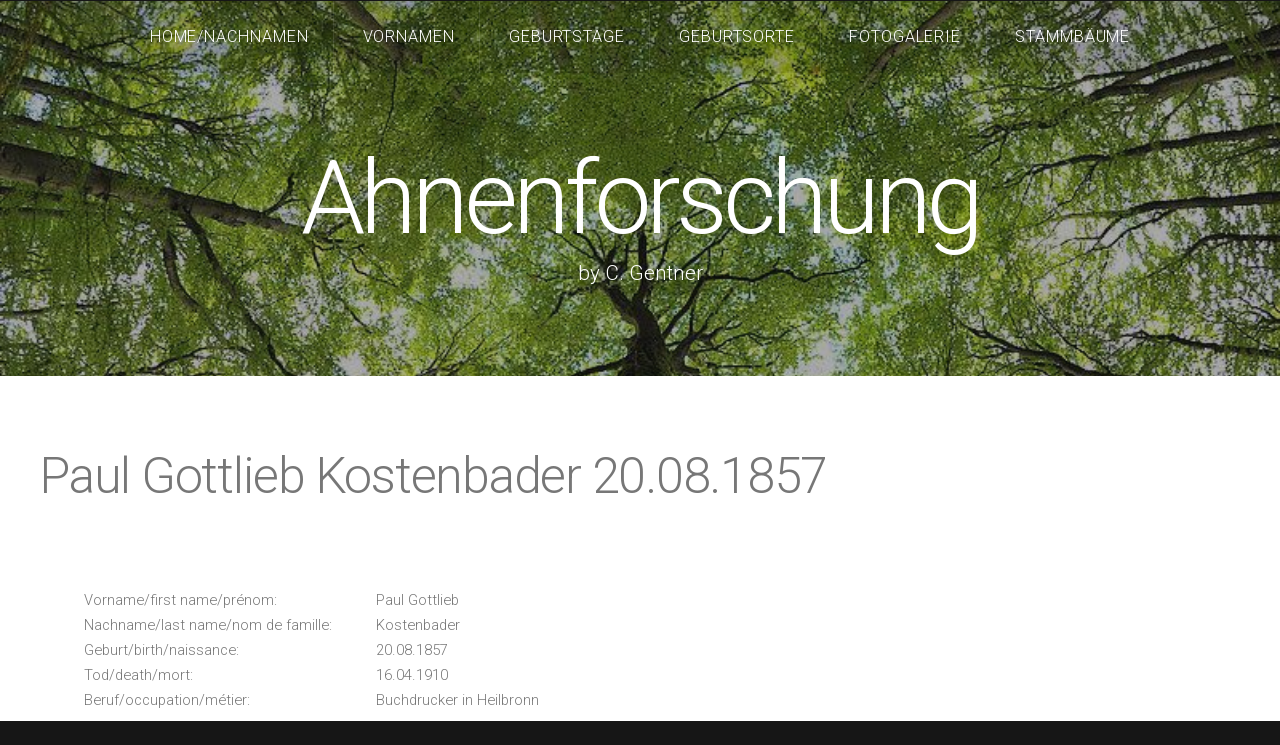

--- FILE ---
content_type: text/html
request_url: http://ahnen-gentner.de/person01039.htm
body_size: 1608
content:
<!DOCTYPE HTML>
<html>
<head>
<META HTTP-EQUIV="Content-Type" CONTENT="text/html; charset=iso-8859-1">
<META HTTP-EQUIV="Language" CONTENT="de">
<META name="description" content="Familienforschung GENTNER, SCHMID, KOCH, NUSSER, HEPP, BORNGRÄBER, HEIDEMANN, KRESPACH u.v.m.">
<META name="keywords" content="Ahnen, Stammbaum, family tree, arbre généalogique, jüdische Familienforschung, Jewish Genealogy">
<META HTTP-EQUIV="Pragma" CONTENT="no-cache">
<META name="audience" lang=?de? content="alle">
<link href='http://fonts.googleapis.com/css?family=Roboto:400,100,300,700,500,900' rel='stylesheet' type='text/css'>
<script src="http://ajax.googleapis.com/ajax/libs/jquery/1.11.0/jquery.min.js"></script>
<script src="js/skel.min.js"></script>
<script src="js/skel-panels.min.js"></script>
<script src="js/init.js"></script>
<noscript>
  <link rel="stylesheet" href="css/skel-noscript.css" />
  <link rel="stylesheet" href="css/style.css" />
  <link rel="stylesheet" href="css/style-desktop.css" />
</noscript>
<title>Ahnenforschung Gentner - Paul Gottlieb Kostenbader 20.08.1857</title>
</head>
<body>
<!-- Header -->
  <div id="header">
    <div id="nav-wrapper"> 
      <!-- Nav -->
      <nav id="nav">
        <ul>
          <li><a href="index.html">Home/Nachnamen</a></li>
          <li><a href="Vornamen.html">Vornamen</a></li>
          <li><a href="Geburtstage.html">Geburtstage</a></li>
          <li><a href="Geburtsorte.html">Geburtsorte</a></li>
          <li><a href="Fotogalerie1.html">Fotogalerie</a></li>
          <li><a href="Stammbaeume.html">Stammbäume</a></li>
        </ul>
      </nav>
    </div>
    <div class="container"> 
      <!-- Logo -->
      <div id="logo">
        <h1><a href="#">Ahnenforschung</a></h1>
        <span class="tag">by C. Gentner</span>
      </div>
    </div>
  </div>
<!-- Main -->
  <div id="main">
    <div id="content" class="container">
      <section>
<header>
<h2>Paul Gottlieb Kostenbader 20.08.1857</h2>
</header></br></br>
</br><table>
<tr><td>Vorname/first name/prénom:</td><td>Paul Gottlieb</td></tr>
<tr><td>Nachname/last name/nom de famille:</td><td>Kostenbader</td></tr>
<tr><td>Geburt/birth/naissance:</td><td>20.08.1857
</td></tr>
<tr><td>Tod/death/mort:</td><td>16.04.1910
</td></tr>
<tr><td>Beruf/occupation/métier:</td><td>Buchdrucker in Heilbronn</td></tr>
</table></br>
<table><tr><td>Eltern/parents/parents:</br></br></td><td>
<a href="person00963.htm">Johannes 'Georg Kostenbader 21.04.1799</a> </br>
<a href="person00965.htm">Elisabethe Friederike Frey 20.03.1819</a> </br>
</br></td></tr>
<tr><td>Partner/partner/partenaire:</br></br></td><td><a href="person01077.htm">Helene Scholder 07.02.1863</a></br></br></td></tr>
<tr><td>Kinder/children/enfants:</td><td>
<a href="person01078.htm">Karl Georg 'Erich Kostenbader 22.02.1890</a><br/>
<a href="person01079.htm">Hans Max Kostenbader 19.01.1891</a><br/>
<a href="person01080.htm">Tilde Elisabeth Kostenbader 01.08.1893</a><br/>
<a href="person01081.htm">Elisabeth Johanna Kostenbader 19.02.1903</a><br/>
</td></tr>
</table>
<br/><br/>
<a href="#header">&uarr;</a>
        </section>
      </div>
    </div>
  <!-- Tweet -->
    <div id="tweet">
      <div class="container">
        <section>
<blockquote>Diese Datenbank enthält
3825 Personen. 783
 Personen werden aus Datenschutzgründen nicht angezeigt.</blockquote>
        </section>
      </div>
    </div>
  <!-- /Tweet -->
  <!-- Copyright -->
    <div id="copyright">
      <div class="container">
        (c) C. Gentner, Muenchen, Germany, Email: info(at)ahnen-gentner.de</br>
        Dies ist eine nicht-kommerzielle, private Webseite. Alle Angaben ohne Gewähr. 
      </div>
    </div>
  </body>
</html>


--- FILE ---
content_type: text/javascript
request_url: http://ahnen-gentner.de/js/skel.min.js
body_size: 20116
content:
/* skelJS v0.4.9 | (c) n33 | skeljs.org | MIT licensed */
var skel=function(){var _={config:{prefix:null,preloadStyleSheets:!1,pollOnce:!1,resetCSS:!1,normalizeCSS:!1,boxModel:null,useOrientation:!1,useRTL:!1,pollOnLock:!1,usePerpetualLock:!0,useDomainLock:!0,containers:960,grid:{collapse:!1,gutters:40},breakpoints:{all:{range:"*",hasStyleSheet:!1}},events:{}},isConfigured:!1,isInit:!1,lockState:null,stateId:"",me:null,breakpoints:[],breakpointList:[],events:[],plugins:{},cache:{elements:{},states:{}},locations:{html:null,head:null,body:null},vars:{},lsc:"_skel_lock",sd:" ",css:{r:"html,body,div,span,applet,object,iframe,h1,h2,h3,h4,h5,h6,p,blockquote,pre,a,abbr,acronym,address,big,cite,code,del,dfn,em,img,ins,kbd,q,s,samp,small,strike,strong,sub,sup,tt,var,b,u,i,center,dl,dt,dd,ol,ul,li,fieldset,form,label,legend,table,caption,tbody,tfoot,thead,tr,th,td,article,aside,canvas,details,embed,figure,figcaption,footer,header,hgroup,menu,nav,output,ruby,section,summary,time,mark,audio,video{margin:0;padding:0;border:0;font-size:100%;font:inherit;vertical-align:baseline}article,aside,details,figcaption,figure,footer,header,hgroup,menu,nav,section{display:block}body{line-height:1}ol,ul{list-style:none}blockquote,q{quotes:none}blockquote:before,blockquote:after,q:before,q:after{content:'';content:none}table{border-collapse:collapse;border-spacing:0}body{-webkit-text-size-adjust:none}",n:'article,aside,details,figcaption,figure,footer,header,hgroup,main,nav,section,summary{display:block}audio,canvas,video{display:inline-block}audio:not([controls]){display:none;height:0}[hidden]{display:none}html{background:#fff;color:#000;font-family:sans-serif;-ms-text-size-adjust:100%;-webkit-text-size-adjust:100%}body{margin:0}a:focus{outline:thin dotted}a:active,a:hover{outline:0}h1{font-size:2em;margin:.67em 0}abbr[title]{border-bottom:1px dotted}b,strong{font-weight:bold}dfn{font-style:italic}hr{-moz-box-sizing:content-box;box-sizing:content-box;height:0}mark{background:#ff0;color:#000}code,kbd,pre,samp{font-family:monospace,serif;font-size:1em}pre{white-space:pre-wrap}q{quotes:"ÂC" "ÂD" "Â8" "Â9"}small{font-size:80%}sub,sup{font-size:75%;line-height:0;position:relative;vertical-align:baseline}sup{top:-0.5em}sub{bottom:-0.25em}img{border:0}svg:not(:root){overflow:hidden}figure{margin:0}fieldset{border:1px solid #c0c0c0;margin:0 2px;padding:.35em .625em .75em}legend{border:0;padding:0}button,input,select,textarea{font-family:inherit;font-size:100%;margin:0}button,input{line-height:normal}button,select{text-transform:none}button,html input[type="button"],input[type="reset"],input[type="submit"]{-webkit-appearance:button;cursor:pointer}button[disabled],html input[disabled]{cursor:default}input[type="checkbox"],input[type="radio"]{box-sizing:border-box;padding:0}input[type="search"]{-webkit-appearance:textfield;-moz-box-sizing:content-box;-webkit-box-sizing:content-box;box-sizing:content-box}input[type="search"]::-webkit-search-cancel-button,input[type="search"]::-webkit-search-decoration{-webkit-appearance:none}button::-moz-focus-inner,input::-moz-focus-inner{border:0;padding:0}textarea{overflow:auto;vertical-align:top}table{border-collapse:collapse;border-spacing:0}'},presets:{"default":{},standard:{breakpoints:{mobile:{range:"-480",lockViewport:!0,containers:"fluid",grid:{collapse:1,gutters:10}},desktop:{range:"481-",containers:1200},"1000px":{range:"481-1200",containers:960}}}},defaults:{breakpoint:{test:null,config:null,elements:null},config_breakpoint:{range:"",containers:960,lockViewport:!1,viewportWidth:!1,viewport:"",hasStyleSheet:!0,grid:{}}},DOMReady:null,getElementsByClassName:null,indexOf:null,iterate:null,extend:function(e,t){var n="object",r;_.iterate(t,function(r){typeof t[r]==n?(typeof e[r]!=n&&(e[r]={}),_.extend(e[r],t[r])):e[r]=t[r]})},parseMeasurement:function(e){var t,n;if(typeof e!="string")t=[e,"px"];else if(e=="fluid")t=[100,"%"];else{var n;n=e.match(/([0-9\.]+)([^\s]*)/),n.length<3||!n[2]?t=[parseFloat(e),"px"]:t=[parseFloat(n[1]),n[2]]}return t},getDevicePixelRatio:function(){var e="deviceType",t="devicePixelRatio",n="matchMedia",r=navigator.userAgent;if(_.vars[e]=="ios"||_.vars[e]=="mac"||_.vars[e]=="windows"||_.vars[e]=="android"&&r.match(/Safari\/([0-9]+)/)&&parseInt(RegExp.$1)>=537)return 1;if(window[t]!==undefined&&!r.match(/(Firefox; Mobile)/))return window[t];if(window[n]){if(window[n]("(-webkit-min-device-pixel-ratio: 2),(min--moz-device-pixel-ratio: 2),(-o-min-device-pixel-ratio: 2/1),(min-resolution: 2dppx)").matches)return 2;if(window[n]("(-webkit-min-device-pixel-ratio: 1.5),(min--moz-device-pixel-ratio: 1.5),(-o-min-device-pixel-ratio: 3/2),(min-resolution: 1.5dppx)").matches)return 1.5}return 1},getLevel:function(e){return typeof e=="boolean"?e?1:0:parseInt(e)},getViewportWidth:function(){var e="orientation",t="width",n="height",r,i,s;return r=document.documentElement.clientWidth,i=window[e]!==undefined?Math.abs(window[e]):!1,s=_.getDevicePixelRatio(),screen[t]<r&&(r=screen[t]),i!==!1&&(_.config.useOrientation?i===90?r=Math.max(screen[t],screen[n]):r=Math.min(screen[t],screen[n]):r=Math.min(screen[t],screen[n])),r/=s,r},unlock:function(){_.lockState=null,document.cookie=_.lsc+"=;expires=Thu, 1 Jan 1970 12:00:00 UTC; path="+(_.config.useDomainLock?"/":window.location.pathname),_.config.pollOnLock?_.poll():window.location.reload()},lock:function(e){_.lockState=e,document.cookie=_.lsc+"="+e+";expires="+(_.config.usePerpetualLock?"Thu, 1 Jan 2077 12:00:00 UTC":0)+"; path="+(_.config.useDomainLock?"/":window.location.pathname),_.config.pollOnLock?_.poll():window.location.reload()},getLock:function(){return _.lockState},isLocked:function(){return!!_.lockState},hasActive:function(e){var t=!1;return _.iterate(e,function(n){t=t||_.isActive(e[n])}),t},isActive:function(e){return _.indexOf(_.stateId,_.sd+e)!==-1},wasActive:function(e){return _.indexOf(_.vars.lastStateId,_.sd+e)!==-1},canUse:function(e){return _.breakpoints[e]&&_.breakpoints[e].test(_.getViewportWidth())},unreverseRows:function(){var e="_skel_isReversed",t=_.getElementsByClassName("row");_.iterate(t,function(n){if(n==="length")return;var r=t[n];if(!r[e])return;var i=r.children,s;for(s=1;s<i.length;s++)r.insertBefore(i[s],i[0]);r[e]=!1})},reverseRows:function(e){var t="_skel_isReversed",n=_.getElementsByClassName("row");_.iterate(n,function(r){if(r==="length")return;var i=n[r];if(i[t]||e>0&&i.className.match(/\bno-collapse-([0-9])\b/)&&parseInt(RegExp.$1)>=e)return;var s=i.children,o;for(o=1;o<s.length;o++)i.insertBefore(s[o],s[0]);i[t]=!0})},bind:function(e,t){_.events[e]||(_.events[e]=[]),_.events[e].push(t)},trigger:function(e){var t="events";if(!_[t][e]||_[t][e].length==0)return;var n;_.iterate(_[t][e],function(n){_[t][e][n]()})},onStateChange:function(e){_.bind("stateChange",e),_.isInit&&e()},registerLocation:function(e,t){var n="_skel_attach",r="appendChild";e=="head"?t[n]=function(e){this===_.me.parentNode?this.insertBefore(e,_.me):this[r](e)}:t[n]=function(e){this[r](e)},_.locations[e]=t},cacheElement:function(e,t,n,r){return _.cache.elements[e]={id:e,object:t,location:n,priority:r}},cacheBreakpointElement:function(e,t,n,r,i){var s="breakpoints",o=_.getCachedElement(t);return o||(o=_.cacheElement(t,n,r,i)),_[s][e]&&_[s][e].elements.push(o),o},getCachedElement:function(e){return _.cache.elements[e]?_.cache.elements[e]:null},detachAllElements:function(){var e="elements",t="cache",n="parentNode",r,i;_.iterate(_[t][e],function(r){i=_[t][e][r].object;if(!i[n]||i[n]&&!i[n].tagName)return;i[n].removeChild(i),_[t][e][r].onDetach&&_[t][e][r].onDetach()})},attachElements:function(e){var t="iterate",n="priority",r="_skel_attach",i="onAttach",s=[],o=[],u,a,f;_[t](e,function(t){s[e[t][n]]||(s[e[t][n]]=[]),s[e[t][n]].push(e[t])}),_[t](s,function(e){if(s[e].length==0)return;_[t](s[e],function(t){a=_.locations[s[e][t].location],a?(a[r](s[e][t].object),s[e][t][i]&&s[e][t][i]()):o.push(s[e][t])})}),o.length>0&&_.DOMReady(function(){_[t](o,function(e){a=_.locations[o[e].location],a&&(a[r](o[e].object),o[e][i]&&o[e][i]())})})},poll:function(){var e="breakpoints",t="stateId",n="className",r="locations",i,s,o="";_.lockState?s=_.lockState:s=_.getViewportWidth(),_.vars.viewportWidth=s,_.vars.devicePixelRatio=_.getDevicePixelRatio(),_.iterate(_[e],function(t){_[e][t].test(s)&&(o+=_.sd+t)}),o===""&&(o=_.sd),o!==_[t]&&(_[r].html[n]=_[r].html[n].replace(_[t],""),_.changeState(o),_[r].html[n]=_[r].html[n]+_[t])},updateState:function(){var e="elements",t,n,r,i=[],s=_.stateId.substring(1).split(_.sd);_.iterate(s,function(n){t=_.breakpoints[s[n]];if(t[e].length==0)return;_.iterate(t[e],function(n){_.cache.states[_.stateId][e].push(t[e][n]),i.push(t[e][n])})}),i.length>0&&_.attachElements(i)},changeState:function(e){var t="vars",n="stateId",r="states",i="cache",s="config",o="iterate",u="breakpoints",a="getCachedElement",f="cacheElement",l="newInline",c="head",h="push",p="elements",d="prefix",v="newStyleSheet",m=".css",g="viewport",y="viewportWidth",b=",",w="lockViewport",E="parseMeasurement",S="containers",x="}",T="gutters",N="grid",C=" 0 0 ",k="collapse",L=".row",A="length",O="{display:none!important}",M="parentNode",D="hasOwnProperty",P=!1,H="insertBefore",B,j,F,I,q,R,U,z;_[t].lastStateId=_[n],_[n]=e;if(!_[i][r][_[n]]){_[i][r][_[n]]={config:{},elements:[],values:{}},F=_[i][r][_[n]],_[n]===_.sd?B=[]:B=_[n].substring(1).split(_.sd),_.extend(F[s],_.defaults.config_breakpoint),_[o](B,function(e){_.extend(F[s],_[u][B[e]][s])}),_[s].boxModel&&(R="iBM",(q=_[a](R))||(q=_[f](R,_[l]("*,*:before,*:after{-moz-@;-webkit-@;@}".replace(/@/g,"box-sizing:"+_[s].boxModel+"-box")),c,3)),F[p][h](q)),_[s].resetCSS?(R="iR",(q=_[a](R))||(q=_[f](R,_[l](_.css.r),c,2)),F[p][h](q)):_[s].normalizeCSS&&(R="iN",(q=_[a](R))||(q=_[f](R,_[l](_.css.n),c,2)),F[p][h](q)),_[s][d]&&(R="ssB",(q=_[a](R))||(q=_[f](R,_[v](_[s][d]+m),c,4)),F[p][h](q)),U=F[s][g],F[s][y]?U+=(U!=""?b:"")+"width="+F[s][y]:F[s][w]&&(U+=(U!=""?b:"")+"width=device-width"),F[s][w]&&(U+=(U!=""?b:"")+"initial-scale=1.0,minimum-scale=1.0,maximum-scale=1.0"),U!=""&&(R="mV"+_[n],(q=_[a](R))||(q=_[f](R,_.newMeta(g,U),c,1)),F[p][h](q)),_[t].IEVersion>=10&&(R="mVIE"+_[n],(q=_[a](R))||(q=_[f](R,_[l]("@-ms-viewport{width: device-width}"),c,2)),F[p][h](q));var W,X;I=_[E](F[s][S]),W=I[0],X=I[1],F.values[S]=W+X,R="iC"+W+X;if(!(q=_[a](R))){var V,$,J;V=W*.75+X,$=W+X,J=W*1.25+X,q=_[f](R,_[l]("body{min-width:"+$+x+".container{margin-left:auto;margin-right:auto;width:"+$+x+".container.small{width:"+V+x+".container.big{width:100%;max-width:"+J+";min-width:"+$+x),c,3)}F[p][h](q),R="iG",(q=_[a](R))||(q=_[f](R,_[l](".\\31 2u{width:100%}.\\31 1u{width:91.6666666667%}.\\31 0u{width:83.3333333333%}.\\39 u{width:75%}.\\38 u{width:66.6666666667%}.\\37 u{width:58.3333333333%}.\\36 u{width:50%}.\\35 u{width:41.6666666667%}.\\34 u{width:33.3333333333%}.\\33 u{width:25%}.\\32 u{width:16.6666666667%}.\\31 u{width:8.3333333333%}.\\-11u{margin-left:91.6666666667%}.\\-10u{margin-left:83.3333333333%}.\\-9u{margin-left:75%}.\\-8u{margin-left:66.6666666667%}.\\-7u{margin-left:58.3333333333%}.\\-6u{margin-left:50%}.\\-5u{margin-left:41.6666666667%}.\\-4u{margin-left:33.3333333333%}.\\-3u{margin-left:25%}.\\-2u{margin-left:16.6666666667%}.\\-1u{margin-left:8.3333333333%}"),c,3)),F[p][h](q),R="iGR",(q=_[a](R))||(q=_[f](R,_[l](".row>*{float:left;-moz-box-sizing:border-box;-webkit-box-sizing:border-box;box-sizing:border-box}.row:after{content:'';display:block;clear:both;height:0}.row:first-child>*{padding-top:0!important}"),c,3)),F[p][h](q),R="iGG"+F[s][N][T];if(!(q=_[a](R))){var K,Q,G,Y,Z,et,tt;I=_[E](F[s][N][T]),K=I[0],Q=I[1],G=K+Q,Y=K/2+Q,Z=K/4+Q,et=K*1.5+Q,tt=K*2+Q,q=_[f]("iGG"+F[s][N][T],_[l](".row.flush{margin-left:0}.row.flush>*{padding:0!important}.row>*{padding-left:"+G+x+".row+.row>*{padding:"+G+C+G+x+".row{margin-left:-"+G+x+".row.half>*{padding-left:"+Y+x+".row+.row.half>*{padding:"+Y+C+Y+x+".row.half{margin-left:-"+Y+x+".row.quarter>*{padding-left:"+Z+x+".row+.row.quarter>*{padding:"+Z+C+Z+x+".row.quarter{margin-left:-"+Z+x+".row.oneandhalf>*{padding-left:"+et+x+".row+.row.oneandhalf>*{padding:"+et+C+et+x+".row.oneandhalf{margin-left:-"+et+x+".row.double>*{padding-left:"+tt+x+".row+.row.double>*{padding:"+tt+C+tt+x+".row.double{margin-left:-"+tt+x),c,3)}F[p][h](q);if(F[s][N][k]){var nt=_.getLevel(F[s][N][k]);R="iGC"+nt;if(!(q=_[a](R))){U=":not(.no-collapse)";switch(nt){case 4:break;case 3:U+=":not(.no-collapse-3)";break;case 2:U+=":not(.no-collapse-2):not(.no-collapse-3)";break;case 1:default:U+=":not(.no-collapse-1):not(.no-collapse-2):not(.no-collapse-3)"}I=_[E](F[s][N][T]),z=I[0]/2+I[1],q=_[f](R,_[l](L+U+"{margin-left:0}"+L+U+">*{float:none!important;width:100%!important;margin-left:0!important}"+".row:not(.flush)"+U+">*{padding:"+z+" 0 "+z+" 0!important;}"+".container{max-width:none!important;min-width:0!important;width:"+F.values[S]+"!important}"),c,3)}F[p][h](q)}R="iCd"+_[n];if(!(q=_[a](R))){U=[],z=[],_[o](_[u],function(e){_.indexOf(B,e)!==-1?U[h](".not-"+e):z[h](".only-"+e)});var rt=(U[A]>0?U.join(b)+O:"")+(z[A]>0?z.join(b)+O:"");q=_[f](R,_[l](rt.replace(/\.([0-9])/,".\\3$1 ")),c,3),F[p][h](q)}_[o](B,function(e){_[u][B[e]][s].hasStyleSheet&&_[s][d]&&(R="ss"+B[e],(q=_[a](R))||(q=_[f](R,_[v](_[s][d]+"-"+B[e]+m),c,5)),F[p][h](q)),_[u][B[e]][p][A]>0&&_[o](_[u][B[e]][p],function(t){F[p][h](_[u][B[e]][p][t])})})}else F=_[i][r][_[n]];_.detachAllElements(),_.attachElements(F[p]),_.DOMReady(function(){var e,n,r,i=_.getLevel(F[s][N][k]);_[s].useRTL&&(_.unreverseRows(),i>0&&_.reverseRows(i)),_[t].IEVersion>8&&(n="_skel_cell_important_placeholder",e=_.getElementsByClassName("skel-cell-important"),e&&e[A]>0&&_[o](e,function(t){if(t===A)return;var r=e[t],s=r[M],o;if(!s)return;s.className.match(/no-collapse-([0-9])/)?o=parseInt(RegExp.$1):s.className.match(/no-collapse/)?o=100:o=0;if(o<i){if(r[D](n)&&r[n]!==P)return;s=document.createElement("div"),s.innerHTML="",s.style.display="none",r[M][H](s,r.nextSibling),r[M][H](r,r[M].firstChild),r[n]=s}else r[D](n)||(r[n]=P),s=r[n],s!==P&&(r[M][H](r,s),r[M].removeChild(s),r[n]=P)}))}),_[t].state=_[i][r][_[n]],_[t][n]=_[n],_.trigger("stateChange")},newMeta:function(e,t){var n=document.createElement("meta");return n.name=e,n.content=t,n},newStyleSheet:function(e){var t=document.createElement("link");return t.rel="stylesheet",t.type="text/css",t.href=e,t},newInline:function(e){var t="createElement",n;return _.vars.IEVersion<=8?(n=document[t]("span"),n.innerHTML='&nbsp;<style type="text/css">'+e+"</style>"):(n=document[t]("style"),n.type="text/css",n.innerHTML=e),n},newDiv:function(e){var t=document.createElement("div");return t.innerHTML=e,t},registerPlugin:function(e,t){_.plugins[e]=t,t._=this,_.isConfigured&&(_.initPluginConfig(e,_.plugins[e]),t.init())},initPluginConfig:function(id,o){var s,k="_skel_"+id+"_config";window[k]?s=window[k]:(s=document.getElementsByTagName("script"),s=s[s.length-1].innerHTML.replace(/^\s+|\s+$/g,""),s&&(s=eval("("+s+")"))),typeof s=="object"&&(s.preset&&o.presets[s.preset]?(_.extend(o.config,o.presets[s.preset]),_.extend(o.config,s)):_.extend(o.config,s))},initConfig:function(){function buildTest(e,t){var n="-",r;return typeof t!="string"&&(r=function(e){return!1}),t=="*"?r=function(e){return!0}:t.charAt(0)==n?(fArgs[e]=parseInt(t.substring(1)),r=function(t){return t<=fArgs[e]}):t.charAt(t.length-1)==n?(fArgs[e]=parseInt(t.substring(0,t.length-1)),r=function(t){return t>=fArgs[e]}):_.indexOf(t,n)!=-1?(t=t.split(n),fArgs[e]=[parseInt(t[0]),parseInt(t[1])],r=function(t){return t>=fArgs[e][0]&&t<=fArgs[e][1]}):(fArgs[e]=parseInt(t),r=function(t){return t==fArgs[e]}),r}var c,b,s,f,fArgs=[],preloads=[];window._skel_config?s=window._skel_config:(s=_.me.innerHTML.replace(/^\s+|\s+$/g,""),s&&(s=eval("("+s+")"))),function(){var e="object",t="preset",n="breakpoints",r="config",i="extend",o="config_breakpoint",u="defaults",a="containers";typeof s==e&&(s[t]&&_.presets[s[t]]?(_[r][n]={},_[i](_[r],_.presets[s[t]]),_[i](_[r],s)):(s[n]&&(_[r][n]={}),_[i](_[r],s))),_[i](_[u][o].grid,_[r].grid),_[u][o][a]=_[r][a],_.iterate(_[r][n],function(t){typeof _[r][n][t]!=e&&(_[r][n][t]={range:_[r][n][t]}),c={},_[i](c,_[u][o]),_[i](c,_[r][n][t]),_[r][n][t]=c,b={},_[i](b,_[u].breakpoint),b[r]=_[r][n][t],b.test=buildTest(t,b[r].range),b.elements=[],_[n][t]=b,_[r].preloadStyleSheets&&b[r].hasStyleSheet&&preloads.push(_[r].prefix+"-"+t+".css"),_.breakpointList.push(t)}),_.iterate(_[r].events,function(e){_.bind(e,_[r].events[e])})}(),preloads.length>0&&window.location.protocol!="file:"&&_.DOMReady(function(){var e,t=document.getElementsByTagName("head")[0],n=new XMLHttpRequest;_.iterate(preloads,function(e){n.open("GET",preloads[e],!1),n.send("")})})},initEvents:function(){var e;_.config.pollOnce||(window.onresize=function(){_.poll()},_.config.useOrientation&&(window.onorientationchange=function(){_.poll()}))},initUtilityMethods:function(){var e="addEventListener",t="domready",n="DOMContentLoaded",r="readyState",i="removeEventListener",s="getElementsByClassName",o="querySelectorAll",u="indexOf";document[e]?!function(e,t){_.DOMReady=t()}(t,function(){function t(e){f=1;while(e=s.shift())e()}var s=[],o,u=document,a=n,f=/^loaded|^c/.test(u[r]);return u[e](a,o=function(){u[i](a,o),t()}),function(e){f?e():s.push(e)}}):!function(e,t){_.DOMReady=t()}(t,function(t){function s(e){E=1;while(e=o.shift())e()}var o=[],u,a=!1,f=document,l=f.documentElement,c=l.doScroll,h=n,p=e,d="onreadystatechange",m=r,b=c?/^loaded|^c/:/^loaded|c/,E=b.test(f[m]);return f[p]&&f[p](h,u=function(){f[i](h,u,a),s()},a),c&&f.attachEvent(d,u=function(){/^c/.test(f[m])&&(f.detachEvent(d,u),s())}),t=c?function(e){self!=top?E?e():o.push(e):function(){try{l.doScroll("left")}catch(n){return setTimeout(function(){t(e)},50)}e()}()}:function(e){E?e():o.push(e)}}),document[s]?_[s]=function(e){return document[s](e)}:_[s]=function(e){var t=document;return t[o]?t[o](("."+e.replace(" "," .")).replace(/\.([0-9])/,".\\3$1 ")):[]},Array.prototype[u]?_[u]=function(e,t){return e[u](t)}:_[u]=function(e,t){if(typeof e=="string")return e[u](t);var n,r=t?t:0,i;if(!this)throw new TypeError;i=this.length;if(i===0||r>=i)return-1;r<0&&(r=i-Math.abs(r));for(n=r;n<i;n++)if(this[n]===e)return n;return-1},Object.keys?_.iterate=function(e,t){if(!e)return[];var n,r=Object.keys(e);for(n=0;r[n];n++)t(r[n])}:_.iterate=function(e,t){if(!e)return[];var n;for(n in e)Object.prototype.hasOwnProperty.call(e,n)&&t(n)}},initAPI:function(){var e="vars",t="match",n="deviceType",r="replace",i="_",s,o,u=navigator.userAgent;_[e].IEVersion=u[t](/MSIE ([0-9]+)\./)?RegExp.$1:99,_[e][n]="other",o={ios:"(iPad|iPhone|iPod)",android:"Android",mac:"Macintosh",wp:"Windows Phone",windows:"Windows NT"},_.iterate(o,function(r){u[t](new RegExp(o[r],"g"))&&(_[e][n]=r)});switch(_[e][n]){case"ios":u[t](/([0-9_]+) like Mac OS X/),s=parseFloat(RegExp.$1[r](i,".")[r](i,""));break;case"android":u[t](/Android ([0-9\.]+)/),s=parseFloat(RegExp.$1);break;case"mac":u[t](/Mac OS X ([0-9_]+)/),s=parseFloat(RegExp.$1[r](i,".")[r](i,""));break;case"wp":u[t](/IEMobile\/([0-9\.]+)/),s=parseFloat(RegExp.$1);break;case"windows":u[t](/Windows NT ([0-9\.]+)/),s=parseFloat(RegExp.$1);break;default:s=99}_[e].deviceVersion=s,_[e].isTouch=_[e][n]=="wp"?navigator.msMaxTouchPoints>0:"ontouchstart"in window,s=document.cookie.split(";"),_.iterate(s,function(e){var t=s[e].split("=");if(t[0][r](/^\s+|\s+$/g,"")==_.lsc){_.lockState=t[1];return}})},init:function(e,t){var n="registerLocation",r="html",i="getElementsByTagName",s="head",o="body",u="plugins";_.initUtilityMethods(),_.initAPI(),e&&(window._skel_config=e);if(t){var a;_.iterate(t,function(e){window["_skel_"+e+"_config"]=t[e]})}_.initConfig(),_[n](r,document[i](r)[0]),_[n](s,document[i](s)[0]),_.DOMReady(function(){_[n](o,document[i](o)[0])}),_.initEvents(),_.poll();var a;_.iterate(_[u],function(e){_.initPluginConfig(e,_[u][e]),_[u][e].init()}),_.isInit=!0},preInit:function(){var e="getElementsByTagName",t="script",n="isConfigured",r=document[e](t);_.me=r[r.length-1],window._skel_config?_[n]=!0:(s=document[e](t),s=s[s.length-1].innerHTML.replace(/^\s+|\s+$/g,""),s&&(_[n]=!0)),_[n]&&_.init()}};return _.preInit(),_}();